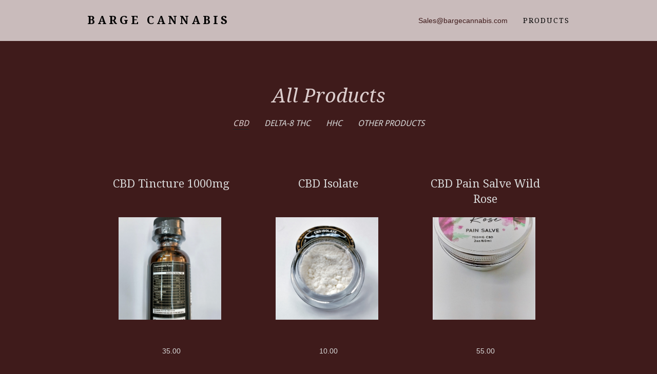

--- FILE ---
content_type: text/html
request_url: https://www.bargecannabis.com/categories/flower
body_size: 3327
content:
<!DOCTYPE html><!-- Last Published: Tue Oct 24 2023 16:41:15 GMT+0000 (Coordinated Universal Time) --><html data-wf-domain="www.bargecannabis.com" data-wf-page="6109d0ff9e5823a5cf0059e8" data-wf-site="60e3789ae56ceb10a1570b4d" data-wf-collection="6109d0ff9e5823b0bb0059ff" data-wf-item-slug="flower"><head><meta charset="utf-8"/><title>CBD</title><meta content="CBD" property="og:title"/><meta content="CBD" property="twitter:title"/><meta content="width=device-width, initial-scale=1" name="viewport"/><meta content="RCfDJ1tX3dByWJ0PjtRdMw0jn513L9AyFA2azOy7oU0" name="google-site-verification"/><link href="https://assets-global.website-files.com/60e3789ae56ceb10a1570b4d/css/darrens-marvelous-project-5830b8.webflow.4572f2446.css" rel="stylesheet" type="text/css"/><link href="https://fonts.googleapis.com" rel="preconnect"/><link href="https://fonts.gstatic.com" rel="preconnect" crossorigin="anonymous"/><script src="https://ajax.googleapis.com/ajax/libs/webfont/1.6.26/webfont.js" type="text/javascript"></script><script type="text/javascript">WebFont.load({  google: {    families: ["Open Sans:300,300italic,400,400italic,600,600italic,700,700italic,800,800italic","Droid Serif:400,400italic,700,700italic","Droid Sans:400,700"]  }});</script><script type="text/javascript">!function(o,c){var n=c.documentElement,t=" w-mod-";n.className+=t+"js",("ontouchstart"in o||o.DocumentTouch&&c instanceof DocumentTouch)&&(n.className+=t+"touch")}(window,document);</script><link href="https://cdn.prod.website-files.com/img/favicon.ico" rel="shortcut icon" type="image/x-icon"/><link href="https://cdn.prod.website-files.com/img/webclip.png" rel="apple-touch-icon"/><script async="" src="https://www.googletagmanager.com/gtag/js?id=G-2WKXTSS083"></script><script type="text/javascript">window.dataLayer = window.dataLayer || [];function gtag(){dataLayer.push(arguments);}gtag('js', new Date());gtag('config', 'G-2WKXTSS083', {'anonymize_ip': false});</script><!-- Global site tag (gtag.js) - Google Analytics -->
<script async src="https://www.googletagmanager.com/gtag/js?id=G-2WKXTSS083"></script>
<script>
  window.dataLayer = window.dataLayer || [];
  function gtag(){dataLayer.push(arguments);}
  gtag('js', new Date());

  gtag('config', 'G-2WKXTSS083');
</script><script type="text/javascript">window.__WEBFLOW_CURRENCY_SETTINGS = {"currencyCode":"USD","symbol":"$","decimal":".","fractionDigits":2,"group":",","template":"{{wf {\"path\":\"symbol\",\"type\":\"PlainText\"} }} {{wf {\"path\":\"amount\",\"type\":\"CommercePrice\"} }} {{wf {\"path\":\"currencyCode\",\"type\":\"PlainText\"} }}","hideDecimalForWholeNumbers":false};</script></head><body class="body"><header class="header"><div data-collapse="medium" data-animation="default" data-duration="400" data-easing="ease" data-easing2="ease" role="banner" class="navbar w-nav"><div class="container-9 w-container"><nav role="navigation" class="navbar-links w-nav-menu"><a href="mailto:Sales@bargecannabis.com" class="link2">Sales@bargecannabis.com</a><a href="/products" class="navbar-link w-nav-link">products</a></nav><a href="/" class="brand w-nav-brand"><div class="brand-text">BARGE CANNABIS</div></a><div class="menu-button w-nav-button"><div class="menu-button-icon w-icon-nav-menu"></div></div></div><div></div></div></header><div class="main"><div class="container-3 w-container"><h1 class="page-header"><a href="/products" class="link-4">All Products</a></h1><div class="category-nav"><div class="w-dyn-list"><div role="list" class="collection-list w-dyn-items"><div role="listitem" class="category-nav-item w-dyn-item"><a href="/categories/flower" aria-current="page" class="category-nav-link w--current">CBD</a></div><div role="listitem" class="category-nav-item w-dyn-item"><a href="/categories/delta-8-thc" class="category-nav-link">Delta-8 THC</a></div><div role="listitem" class="category-nav-item w-dyn-item"><a href="/categories/hhc" class="category-nav-link">HHC</a></div><div role="listitem" class="category-nav-item w-dyn-item"><a href="/categories/other" class="category-nav-link">Other Products</a></div></div></div></div><div class="w-dyn-list"><div role="list" class="collection-list-6 w-dyn-items w-row"><div role="listitem" class="collection-item-8 w-dyn-item w-col w-col-4"><h3 class="heading-11">CBD Tincture 1000mg</h3><a href="/products/cbd-tincture-1000-mg" class="product w-inline-block"><img src="https://cdn.prod.website-files.com/60e3789be56cebce38570b5d/610809bcddd49b93e680322d_CBD-Tincture.jpg" loading="lazy" alt="CBD Tincture 1000mg" sizes="(max-width: 479px) 57vw, (max-width: 767px) 240px, (max-width: 991px) 215.328125px, 240px" srcset="https://cdn.prod.website-files.com/60e3789be56cebce38570b5d/610809bcddd49b93e680322d_CBD-Tincture-p-500.jpeg 500w, https://cdn.prod.website-files.com/60e3789be56cebce38570b5d/610809bcddd49b93e680322d_CBD-Tincture-p-800.jpeg 800w, https://cdn.prod.website-files.com/60e3789be56cebce38570b5d/610809bcddd49b93e680322d_CBD-Tincture-p-1080.jpeg 1080w, https://cdn.prod.website-files.com/60e3789be56cebce38570b5d/610809bcddd49b93e680322d_CBD-Tincture-p-1600.jpeg 1600w, https://cdn.prod.website-files.com/60e3789be56cebce38570b5d/610809bcddd49b93e680322d_CBD-Tincture-p-2000.jpeg 2000w, https://cdn.prod.website-files.com/60e3789be56cebce38570b5d/610809bcddd49b93e680322d_CBD-Tincture-p-2600.jpeg 2600w, https://cdn.prod.website-files.com/60e3789be56cebce38570b5d/610809bcddd49b93e680322d_CBD-Tincture-p-3200.jpeg 3200w, https://cdn.prod.website-files.com/60e3789be56cebce38570b5d/610809bcddd49b93e680322d_CBD-Tincture.jpg 3204w" class="image-7"/></a><div class="text-block-10">35.00</div></div><div role="listitem" class="collection-item-8 w-dyn-item w-col w-col-4"><h3 class="heading-11">CBD Isolate</h3><a href="/products/cbd-isolate" class="product w-inline-block"><img src="https://cdn.prod.website-files.com/60e3789be56cebce38570b5d/6108099c231bf4f4dbbaaa5a_CBD-Isolate.jpg" loading="lazy" alt="CBD Isolate" sizes="(max-width: 479px) 57vw, (max-width: 767px) 240px, (max-width: 991px) 215.328125px, 240px" srcset="https://cdn.prod.website-files.com/60e3789be56cebce38570b5d/6108099c231bf4f4dbbaaa5a_CBD-Isolate-p-500.jpeg 500w, https://cdn.prod.website-files.com/60e3789be56cebce38570b5d/6108099c231bf4f4dbbaaa5a_CBD-Isolate-p-800.jpeg 800w, https://cdn.prod.website-files.com/60e3789be56cebce38570b5d/6108099c231bf4f4dbbaaa5a_CBD-Isolate-p-1080.jpeg 1080w, https://cdn.prod.website-files.com/60e3789be56cebce38570b5d/6108099c231bf4f4dbbaaa5a_CBD-Isolate-p-1600.jpeg 1600w, https://cdn.prod.website-files.com/60e3789be56cebce38570b5d/6108099c231bf4f4dbbaaa5a_CBD-Isolate-p-2000.jpeg 2000w, https://cdn.prod.website-files.com/60e3789be56cebce38570b5d/6108099c231bf4f4dbbaaa5a_CBD-Isolate.jpg 2443w" class="image-7"/></a><div class="text-block-10">10.00</div></div><div role="listitem" class="collection-item-8 w-dyn-item w-col w-col-4"><h3 class="heading-11">CBD Pain Salve Wild Rose</h3><a href="/products/cbd-pain-salve-wild-rose" class="product w-inline-block"><img src="https://cdn.prod.website-files.com/60e3789be56cebce38570b5d/6116c919b056a4c6bab45622_Salve-Front-Covered.jpg" loading="lazy" alt="CBD Pain Salve Wild Rose" sizes="(max-width: 479px) 57vw, (max-width: 767px) 240px, (max-width: 991px) 215.328125px, 240px" srcset="https://cdn.prod.website-files.com/60e3789be56cebce38570b5d/6116c919b056a4c6bab45622_Salve-Front-Covered-p-500.jpeg 500w, https://cdn.prod.website-files.com/60e3789be56cebce38570b5d/6116c919b056a4c6bab45622_Salve-Front-Covered-p-800.jpeg 800w, https://cdn.prod.website-files.com/60e3789be56cebce38570b5d/6116c919b056a4c6bab45622_Salve-Front-Covered-p-1080.jpeg 1080w, https://cdn.prod.website-files.com/60e3789be56cebce38570b5d/6116c919b056a4c6bab45622_Salve-Front-Covered.jpg 1200w" class="image-7"/></a><div class="text-block-10">55.00</div></div><div role="listitem" class="collection-item-8 w-dyn-item w-col w-col-4"><h3 class="heading-11">Wife Pre-rolls</h3><a href="/products/wife-pre-rolls" class="product w-inline-block"><img src="https://cdn.prod.website-files.com/60e3789be56cebce38570b5d/6115498779f09cc68c4798f0_Wife%20Pre-roll%20.jpg" loading="lazy" alt="Wife Pre-rolls" sizes="(max-width: 479px) 57vw, (max-width: 767px) 240px, (max-width: 991px) 215.328125px, 240px" srcset="https://cdn.prod.website-files.com/60e3789be56cebce38570b5d/6115498779f09cc68c4798f0_Wife%20Pre-roll%20-p-1080.jpeg 1080w, https://cdn.prod.website-files.com/60e3789be56cebce38570b5d/6115498779f09cc68c4798f0_Wife%20Pre-roll%20-p-2000.jpeg 2000w, https://cdn.prod.website-files.com/60e3789be56cebce38570b5d/6115498779f09cc68c4798f0_Wife%20Pre-roll%20-p-2600.jpeg 2600w, https://cdn.prod.website-files.com/60e3789be56cebce38570b5d/6115498779f09cc68c4798f0_Wife%20Pre-roll%20-p-3200.jpeg 3200w, https://cdn.prod.website-files.com/60e3789be56cebce38570b5d/6115498779f09cc68c4798f0_Wife%20Pre-roll%20.jpg 3456w" class="image-7"/></a><div class="text-block-10">14.00</div></div><div role="listitem" class="collection-item-8 w-dyn-item w-col w-col-4"><h3 class="heading-11">Sour Space Candy Pre-roll</h3><a href="/products/sour-space-candy-pre-roll" class="product w-inline-block"><img src="https://cdn.prod.website-files.com/60e3789be56cebce38570b5d/611549e1e99aeaf6116a5677_Sour%20Space%20Candy%20Pre-roll.jpg" loading="lazy" alt="Sour Space Candy Pre-roll" sizes="(max-width: 479px) 57vw, (max-width: 767px) 240px, (max-width: 991px) 215.328125px, 240px" srcset="https://cdn.prod.website-files.com/60e3789be56cebce38570b5d/611549e1e99aeaf6116a5677_Sour%20Space%20Candy%20Pre-roll-p-1600.jpeg 1600w, https://cdn.prod.website-files.com/60e3789be56cebce38570b5d/611549e1e99aeaf6116a5677_Sour%20Space%20Candy%20Pre-roll-p-2000.jpeg 2000w, https://cdn.prod.website-files.com/60e3789be56cebce38570b5d/611549e1e99aeaf6116a5677_Sour%20Space%20Candy%20Pre-roll-p-2600.jpeg 2600w, https://cdn.prod.website-files.com/60e3789be56cebce38570b5d/611549e1e99aeaf6116a5677_Sour%20Space%20Candy%20Pre-roll-p-3200.jpeg 3200w, https://cdn.prod.website-files.com/60e3789be56cebce38570b5d/611549e1e99aeaf6116a5677_Sour%20Space%20Candy%20Pre-roll.jpg 4608w" class="image-7"/></a><div class="text-block-10">14.00</div></div><div role="listitem" class="collection-item-8 w-dyn-item w-col w-col-4"><h3 class="heading-11">CBD Gummies</h3><a href="/products/cbd-gummies" class="product w-inline-block"><img src="https://cdn.prod.website-files.com/60e3789be56cebce38570b5d/61154998da5f754d7a7d9799_Scan%20-%202021-08-12%2011_10_32.jpeg" loading="lazy" alt="CBD Gummies" sizes="(max-width: 479px) 57vw, (max-width: 767px) 240px, (max-width: 991px) 215.328125px, 240px" srcset="https://cdn.prod.website-files.com/60e3789be56cebce38570b5d/61154998da5f754d7a7d9799_Scan%20-%202021-08-12%2011_10_32-p-800.jpeg 800w, https://cdn.prod.website-files.com/60e3789be56cebce38570b5d/61154998da5f754d7a7d9799_Scan%20-%202021-08-12%2011_10_32-p-1080.jpeg 1080w, https://cdn.prod.website-files.com/60e3789be56cebce38570b5d/61154998da5f754d7a7d9799_Scan%20-%202021-08-12%2011_10_32-p-1600.jpeg 1600w, https://cdn.prod.website-files.com/60e3789be56cebce38570b5d/61154998da5f754d7a7d9799_Scan%20-%202021-08-12%2011_10_32-p-2000.jpeg 2000w, https://cdn.prod.website-files.com/60e3789be56cebce38570b5d/61154998da5f754d7a7d9799_Scan%20-%202021-08-12%2011_10_32.jpeg 2142w" class="image-7"/></a><div class="text-block-10">14.00</div></div></div></div></div></div><footer id="footer" class="footer footerbc"><div class="w-container"><div class="paragraph-20"><strong>Barge Cannabis, LLC</strong><br/>680 S. Indiana Ave<br/>West Bend, <br/>Wisconsin, 53095</div></div><div class="w-container"><p class="paragraph-18 _1">Store Hours: <br/>Mon, Tue, Fri: 4pm - 9pm<br/>Sat. &amp; Sun: 11am - 9pm<br/>Wed &amp; Thu: Closed<br/></p></div><div class="w-container"><div class="footer-flex-container"><div><h2 class="footer-heading">Legal Stuff</h2><ul role="list" class="w-list-unstyled"><li class="footer-link"><a href="/contact-us" class="footer-link">Contact US</a></li><li><a href="/returns-and-refunds" class="footer-link">Returns/Refunds</a></li><li><a href="/terms" class="footer-link">Terms and Conditions</a></li><li><a href="/privacy" class="footer-link">Privacy Policy</a></li></ul><a href="/disclaimer" class="footer-link">Disclaimer</a></div><div><h2 class="footer-heading">Knowledge</h2><ul role="list" class="w-list-unstyled"><li><a href="/how-to-use" class="footer-link">How to use Delta-8 THC</a><a href="/what-is-thc" class="footer-link">What is THC?</a></li><li><a href="/industrial-hemp-vs-marijuana" class="footer-link">Hemp vs Marijuana</a></li></ul><a href="/about-us" class="footer-link">About Us</a></div><div><h2 class="footer-heading">Social</h2><ul role="list" class="w-list-unstyled"><li><a href="#" class="footer-link">Facebook</a></li><li><a href="#" class="footer-link">Twitter</a></li></ul></div></div><p class="paragraph-3">FDA Disclosure: The statements made regarding these products on this website have not been evaluated by the Food and Drug Administration. The efficacy of these products has not been confirmed by FDA-approved research. These products are not intended to diagnose, treat, cure or prevent any disease or diagnosis.</p><div class="text-block">Copyright © 2021 Barge Cannabis, LLC. All rights reserved.</div></div></footer><script src="https://d3e54v103j8qbb.cloudfront.net/js/jquery-3.5.1.min.dc5e7f18c8.js?site=60e3789ae56ceb10a1570b4d" type="text/javascript" integrity="sha256-9/aliU8dGd2tb6OSsuzixeV4y/faTqgFtohetphbbj0=" crossorigin="anonymous"></script><script src="https://assets-global.website-files.com/60e3789ae56ceb10a1570b4d/js/webflow.0e669f1cb.js" type="text/javascript"></script><!-- FOXYCART -->
<script data-cfasync="false" src="https://cdn.foxycart.com/barge-cannabis/loader.js" async defer></script>
<!-- /FOXYCART -->
</body></html>

--- FILE ---
content_type: text/css
request_url: https://assets-global.website-files.com/60e3789ae56ceb10a1570b4d/css/darrens-marvelous-project-5830b8.webflow.4572f2446.css
body_size: 12041
content:
html {
  -ms-text-size-adjust: 100%;
  -webkit-text-size-adjust: 100%;
  font-family: sans-serif;
}

body {
  margin: 0;
}

article, aside, details, figcaption, figure, footer, header, hgroup, main, menu, nav, section, summary {
  display: block;
}

audio, canvas, progress, video {
  vertical-align: baseline;
  display: inline-block;
}

audio:not([controls]) {
  height: 0;
  display: none;
}

[hidden], template {
  display: none;
}

a {
  background-color: rgba(0, 0, 0, 0);
}

a:active, a:hover {
  outline: 0;
}

abbr[title] {
  border-bottom: 1px dotted;
}

b, strong {
  font-weight: bold;
}

dfn {
  font-style: italic;
}

h1 {
  margin: .67em 0;
  font-size: 2em;
}

mark {
  color: #000;
  background: #ff0;
}

small {
  font-size: 80%;
}

sub, sup {
  vertical-align: baseline;
  font-size: 75%;
  line-height: 0;
  position: relative;
}

sup {
  top: -.5em;
}

sub {
  bottom: -.25em;
}

img {
  border: 0;
}

svg:not(:root) {
  overflow: hidden;
}

figure {
  margin: 1em 40px;
}

hr {
  box-sizing: content-box;
  height: 0;
}

pre {
  overflow: auto;
}

code, kbd, pre, samp {
  font-family: monospace;
  font-size: 1em;
}

button, input, optgroup, select, textarea {
  color: inherit;
  font: inherit;
  margin: 0;
}

button {
  overflow: visible;
}

button, select {
  text-transform: none;
}

button, html input[type="button"], input[type="reset"] {
  -webkit-appearance: button;
  cursor: pointer;
}

button[disabled], html input[disabled] {
  cursor: default;
}

button::-moz-focus-inner, input::-moz-focus-inner {
  border: 0;
  padding: 0;
}

input {
  line-height: normal;
}

input[type="checkbox"], input[type="radio"] {
  box-sizing: border-box;
  padding: 0;
}

input[type="number"]::-webkit-inner-spin-button, input[type="number"]::-webkit-outer-spin-button {
  height: auto;
}

input[type="search"] {
  -webkit-appearance: none;
}

input[type="search"]::-webkit-search-cancel-button, input[type="search"]::-webkit-search-decoration {
  -webkit-appearance: none;
}

fieldset {
  border: 1px solid silver;
  margin: 0 2px;
  padding: .35em .625em .75em;
}

legend {
  border: 0;
  padding: 0;
}

textarea {
  overflow: auto;
}

optgroup {
  font-weight: bold;
}

table {
  border-collapse: collapse;
  border-spacing: 0;
}

td, th {
  padding: 0;
}

@font-face {
  font-family: webflow-icons;
  src: url("[data-uri]") format("truetype");
  font-weight: normal;
  font-style: normal;
}

[class^="w-icon-"], [class*=" w-icon-"] {
  speak: none;
  font-variant: normal;
  text-transform: none;
  -webkit-font-smoothing: antialiased;
  -moz-osx-font-smoothing: grayscale;
  font-style: normal;
  font-weight: normal;
  line-height: 1;
  font-family: webflow-icons !important;
}

.w-icon-slider-right:before {
  content: "";
}

.w-icon-slider-left:before {
  content: "";
}

.w-icon-nav-menu:before {
  content: "";
}

.w-icon-arrow-down:before, .w-icon-dropdown-toggle:before {
  content: "";
}

.w-icon-file-upload-remove:before {
  content: "";
}

.w-icon-file-upload-icon:before {
  content: "";
}

* {
  box-sizing: border-box;
}

html {
  height: 100%;
}

body {
  min-height: 100%;
  color: #333;
  background-color: #fff;
  margin: 0;
  font-family: Arial, sans-serif;
  font-size: 14px;
  line-height: 20px;
}

img {
  max-width: 100%;
  vertical-align: middle;
  display: inline-block;
}

html.w-mod-touch * {
  background-attachment: scroll !important;
}

.w-block {
  display: block;
}

.w-inline-block {
  max-width: 100%;
  display: inline-block;
}

.w-clearfix:before, .w-clearfix:after {
  content: " ";
  grid-area: 1 / 1 / 2 / 2;
  display: table;
}

.w-clearfix:after {
  clear: both;
}

.w-hidden {
  display: none;
}

.w-button {
  color: #fff;
  line-height: inherit;
  cursor: pointer;
  background-color: #3898ec;
  border: 0;
  border-radius: 0;
  padding: 9px 15px;
  text-decoration: none;
  display: inline-block;
}

input.w-button {
  -webkit-appearance: button;
}

html[data-w-dynpage] [data-w-cloak] {
  color: rgba(0, 0, 0, 0) !important;
}

.w-webflow-badge, .w-webflow-badge * {
  z-index: auto;
  visibility: visible;
  box-sizing: border-box;
  width: auto;
  height: auto;
  max-height: none;
  max-width: none;
  min-height: 0;
  min-width: 0;
  float: none;
  clear: none;
  box-shadow: none;
  opacity: 1;
  direction: ltr;
  font-family: inherit;
  font-weight: inherit;
  color: inherit;
  font-size: inherit;
  line-height: inherit;
  font-style: inherit;
  font-variant: inherit;
  text-align: inherit;
  letter-spacing: inherit;
  -webkit-text-decoration: inherit;
  text-decoration: inherit;
  text-indent: 0;
  text-transform: inherit;
  text-shadow: none;
  font-smoothing: auto;
  vertical-align: baseline;
  cursor: inherit;
  white-space: inherit;
  word-break: normal;
  word-spacing: normal;
  word-wrap: normal;
  background: none;
  border: 0 rgba(0, 0, 0, 0);
  border-radius: 0;
  margin: 0;
  padding: 0;
  list-style-type: disc;
  transition: none;
  display: block;
  position: static;
  top: auto;
  bottom: auto;
  left: auto;
  right: auto;
  overflow: visible;
  transform: none;
}

.w-webflow-badge {
  white-space: nowrap;
  cursor: pointer;
  box-shadow: 0 0 0 1px rgba(0, 0, 0, .1), 0 1px 3px rgba(0, 0, 0, .1);
  visibility: visible !important;
  z-index: 2147483647 !important;
  color: #aaadb0 !important;
  opacity: 1 !important;
  width: auto !important;
  height: auto !important;
  background-color: #fff !important;
  border-radius: 3px !important;
  margin: 0 !important;
  padding: 6px !important;
  font-size: 12px !important;
  line-height: 14px !important;
  text-decoration: none !important;
  display: inline-block !important;
  position: fixed !important;
  top: auto !important;
  bottom: 12px !important;
  left: auto !important;
  right: 12px !important;
  overflow: visible !important;
  transform: none !important;
}

.w-webflow-badge > img {
  visibility: visible !important;
  opacity: 1 !important;
  vertical-align: middle !important;
  display: inline-block !important;
}

h1, h2, h3, h4, h5, h6 {
  margin-bottom: 10px;
  font-weight: bold;
}

h1 {
  margin-top: 20px;
  font-size: 38px;
  line-height: 44px;
}

h2 {
  margin-top: 20px;
  font-size: 32px;
  line-height: 36px;
}

h3 {
  margin-top: 20px;
  font-size: 24px;
  line-height: 30px;
}

h4 {
  margin-top: 10px;
  font-size: 18px;
  line-height: 24px;
}

h5 {
  margin-top: 10px;
  font-size: 14px;
  line-height: 20px;
}

h6 {
  margin-top: 10px;
  font-size: 12px;
  line-height: 18px;
}

p {
  margin-top: 0;
  margin-bottom: 10px;
}

blockquote {
  border-left: 5px solid #e2e2e2;
  margin: 0 0 10px;
  padding: 10px 20px;
  font-size: 18px;
  line-height: 22px;
}

figure {
  margin: 0 0 10px;
}

figcaption {
  text-align: center;
  margin-top: 5px;
}

ul, ol {
  margin-top: 0;
  margin-bottom: 10px;
  padding-left: 40px;
}

.w-list-unstyled {
  padding-left: 0;
  list-style: none;
}

.w-embed:before, .w-embed:after {
  content: " ";
  grid-area: 1 / 1 / 2 / 2;
  display: table;
}

.w-embed:after {
  clear: both;
}

.w-video {
  width: 100%;
  padding: 0;
  position: relative;
}

.w-video iframe, .w-video object, .w-video embed {
  width: 100%;
  height: 100%;
  border: none;
  position: absolute;
  top: 0;
  left: 0;
}

fieldset {
  border: 0;
  margin: 0;
  padding: 0;
}

button, [type="button"], [type="reset"] {
  cursor: pointer;
  -webkit-appearance: button;
  border: 0;
}

.w-form {
  margin: 0 0 15px;
}

.w-form-done {
  text-align: center;
  background-color: #ddd;
  padding: 20px;
  display: none;
}

.w-form-fail {
  background-color: #ffdede;
  margin-top: 10px;
  padding: 10px;
  display: none;
}

label {
  margin-bottom: 5px;
  font-weight: bold;
  display: block;
}

.w-input, .w-select {
  width: 100%;
  height: 38px;
  color: #333;
  vertical-align: middle;
  background-color: #fff;
  border: 1px solid #ccc;
  margin-bottom: 10px;
  padding: 8px 12px;
  font-size: 14px;
  line-height: 1.42857;
  display: block;
}

.w-input:-moz-placeholder, .w-select:-moz-placeholder {
  color: #999;
}

.w-input::-moz-placeholder, .w-select::-moz-placeholder {
  color: #999;
  opacity: 1;
}

.w-input::-webkit-input-placeholder, .w-select::-webkit-input-placeholder {
  color: #999;
}

.w-input:focus, .w-select:focus {
  border-color: #3898ec;
  outline: 0;
}

.w-input[disabled], .w-select[disabled], .w-input[readonly], .w-select[readonly], fieldset[disabled] .w-input, fieldset[disabled] .w-select {
  cursor: not-allowed;
}

.w-input[disabled]:not(.w-input-disabled), .w-select[disabled]:not(.w-input-disabled), .w-input[readonly], .w-select[readonly], fieldset[disabled]:not(.w-input-disabled) .w-input, fieldset[disabled]:not(.w-input-disabled) .w-select {
  background-color: #eee;
}

textarea.w-input, textarea.w-select {
  height: auto;
}

.w-select {
  background-color: #f3f3f3;
}

.w-select[multiple] {
  height: auto;
}

.w-form-label {
  cursor: pointer;
  margin-bottom: 0;
  font-weight: normal;
  display: inline-block;
}

.w-radio {
  margin-bottom: 5px;
  padding-left: 20px;
  display: block;
}

.w-radio:before, .w-radio:after {
  content: " ";
  grid-area: 1 / 1 / 2 / 2;
  display: table;
}

.w-radio:after {
  clear: both;
}

.w-radio-input {
  float: left;
  margin: 3px 0 0 -20px;
  line-height: normal;
}

.w-file-upload {
  margin-bottom: 10px;
  display: block;
}

.w-file-upload-input {
  width: .1px;
  height: .1px;
  opacity: 0;
  z-index: -100;
  position: absolute;
  overflow: hidden;
}

.w-file-upload-default, .w-file-upload-uploading, .w-file-upload-success {
  color: #333;
  display: inline-block;
}

.w-file-upload-error {
  margin-top: 10px;
  display: block;
}

.w-file-upload-default.w-hidden, .w-file-upload-uploading.w-hidden, .w-file-upload-error.w-hidden, .w-file-upload-success.w-hidden {
  display: none;
}

.w-file-upload-uploading-btn {
  cursor: pointer;
  background-color: #fafafa;
  border: 1px solid #ccc;
  margin: 0;
  padding: 8px 12px;
  font-size: 14px;
  font-weight: normal;
  display: flex;
}

.w-file-upload-file {
  background-color: #fafafa;
  border: 1px solid #ccc;
  flex-grow: 1;
  justify-content: space-between;
  margin: 0;
  padding: 8px 9px 8px 11px;
  display: flex;
}

.w-file-upload-file-name {
  font-size: 14px;
  font-weight: normal;
  display: block;
}

.w-file-remove-link {
  width: auto;
  height: auto;
  cursor: pointer;
  margin-top: 3px;
  margin-left: 10px;
  padding: 3px;
  display: block;
}

.w-icon-file-upload-remove {
  margin: auto;
  font-size: 10px;
}

.w-file-upload-error-msg {
  color: #ea384c;
  padding: 2px 0;
  display: inline-block;
}

.w-file-upload-info {
  padding: 0 12px;
  line-height: 38px;
  display: inline-block;
}

.w-file-upload-label {
  cursor: pointer;
  background-color: #fafafa;
  border: 1px solid #ccc;
  margin: 0;
  padding: 8px 12px;
  font-size: 14px;
  font-weight: normal;
  display: inline-block;
}

.w-icon-file-upload-icon, .w-icon-file-upload-uploading {
  width: 20px;
  margin-right: 8px;
  display: inline-block;
}

.w-icon-file-upload-uploading {
  height: 20px;
}

.w-container {
  max-width: 940px;
  margin-left: auto;
  margin-right: auto;
}

.w-container:before, .w-container:after {
  content: " ";
  grid-area: 1 / 1 / 2 / 2;
  display: table;
}

.w-container:after {
  clear: both;
}

.w-container .w-row {
  margin-left: -10px;
  margin-right: -10px;
}

.w-row:before, .w-row:after {
  content: " ";
  grid-area: 1 / 1 / 2 / 2;
  display: table;
}

.w-row:after {
  clear: both;
}

.w-row .w-row {
  margin-left: 0;
  margin-right: 0;
}

.w-col {
  float: left;
  width: 100%;
  min-height: 1px;
  padding-left: 10px;
  padding-right: 10px;
  position: relative;
}

.w-col .w-col {
  padding-left: 0;
  padding-right: 0;
}

.w-col-1 {
  width: 8.33333%;
}

.w-col-2 {
  width: 16.6667%;
}

.w-col-3 {
  width: 25%;
}

.w-col-4 {
  width: 33.3333%;
}

.w-col-5 {
  width: 41.6667%;
}

.w-col-6 {
  width: 50%;
}

.w-col-7 {
  width: 58.3333%;
}

.w-col-8 {
  width: 66.6667%;
}

.w-col-9 {
  width: 75%;
}

.w-col-10 {
  width: 83.3333%;
}

.w-col-11 {
  width: 91.6667%;
}

.w-col-12 {
  width: 100%;
}

.w-hidden-main {
  display: none !important;
}

@media screen and (max-width: 991px) {
  .w-container {
    max-width: 728px;
  }

  .w-hidden-main {
    display: inherit !important;
  }

  .w-hidden-medium {
    display: none !important;
  }

  .w-col-medium-1 {
    width: 8.33333%;
  }

  .w-col-medium-2 {
    width: 16.6667%;
  }

  .w-col-medium-3 {
    width: 25%;
  }

  .w-col-medium-4 {
    width: 33.3333%;
  }

  .w-col-medium-5 {
    width: 41.6667%;
  }

  .w-col-medium-6 {
    width: 50%;
  }

  .w-col-medium-7 {
    width: 58.3333%;
  }

  .w-col-medium-8 {
    width: 66.6667%;
  }

  .w-col-medium-9 {
    width: 75%;
  }

  .w-col-medium-10 {
    width: 83.3333%;
  }

  .w-col-medium-11 {
    width: 91.6667%;
  }

  .w-col-medium-12 {
    width: 100%;
  }

  .w-col-stack {
    width: 100%;
    left: auto;
    right: auto;
  }
}

@media screen and (max-width: 767px) {
  .w-hidden-main, .w-hidden-medium {
    display: inherit !important;
  }

  .w-hidden-small {
    display: none !important;
  }

  .w-row, .w-container .w-row {
    margin-left: 0;
    margin-right: 0;
  }

  .w-col {
    width: 100%;
    left: auto;
    right: auto;
  }

  .w-col-small-1 {
    width: 8.33333%;
  }

  .w-col-small-2 {
    width: 16.6667%;
  }

  .w-col-small-3 {
    width: 25%;
  }

  .w-col-small-4 {
    width: 33.3333%;
  }

  .w-col-small-5 {
    width: 41.6667%;
  }

  .w-col-small-6 {
    width: 50%;
  }

  .w-col-small-7 {
    width: 58.3333%;
  }

  .w-col-small-8 {
    width: 66.6667%;
  }

  .w-col-small-9 {
    width: 75%;
  }

  .w-col-small-10 {
    width: 83.3333%;
  }

  .w-col-small-11 {
    width: 91.6667%;
  }

  .w-col-small-12 {
    width: 100%;
  }
}

@media screen and (max-width: 479px) {
  .w-container {
    max-width: none;
  }

  .w-hidden-main, .w-hidden-medium, .w-hidden-small {
    display: inherit !important;
  }

  .w-hidden-tiny {
    display: none !important;
  }

  .w-col {
    width: 100%;
  }

  .w-col-tiny-1 {
    width: 8.33333%;
  }

  .w-col-tiny-2 {
    width: 16.6667%;
  }

  .w-col-tiny-3 {
    width: 25%;
  }

  .w-col-tiny-4 {
    width: 33.3333%;
  }

  .w-col-tiny-5 {
    width: 41.6667%;
  }

  .w-col-tiny-6 {
    width: 50%;
  }

  .w-col-tiny-7 {
    width: 58.3333%;
  }

  .w-col-tiny-8 {
    width: 66.6667%;
  }

  .w-col-tiny-9 {
    width: 75%;
  }

  .w-col-tiny-10 {
    width: 83.3333%;
  }

  .w-col-tiny-11 {
    width: 91.6667%;
  }

  .w-col-tiny-12 {
    width: 100%;
  }
}

.w-widget {
  position: relative;
}

.w-widget-map {
  width: 100%;
  height: 400px;
}

.w-widget-map label {
  width: auto;
  display: inline;
}

.w-widget-map img {
  max-width: inherit;
}

.w-widget-map .gm-style-iw {
  text-align: center;
}

.w-widget-map .gm-style-iw > button {
  display: none !important;
}

.w-widget-twitter {
  overflow: hidden;
}

.w-widget-twitter-count-shim {
  vertical-align: top;
  width: 28px;
  height: 20px;
  text-align: center;
  background: #fff;
  border: 1px solid #758696;
  border-radius: 3px;
  display: inline-block;
  position: relative;
}

.w-widget-twitter-count-shim * {
  pointer-events: none;
  -webkit-user-select: none;
  -ms-user-select: none;
  user-select: none;
}

.w-widget-twitter-count-shim .w-widget-twitter-count-inner {
  text-align: center;
  color: #999;
  font-family: serif;
  font-size: 15px;
  line-height: 12px;
  position: relative;
}

.w-widget-twitter-count-shim .w-widget-twitter-count-clear {
  display: block;
  position: relative;
}

.w-widget-twitter-count-shim.w--large {
  width: 36px;
  height: 28px;
}

.w-widget-twitter-count-shim.w--large .w-widget-twitter-count-inner {
  font-size: 18px;
  line-height: 18px;
}

.w-widget-twitter-count-shim:not(.w--vertical) {
  margin-left: 5px;
  margin-right: 8px;
}

.w-widget-twitter-count-shim:not(.w--vertical).w--large {
  margin-left: 6px;
}

.w-widget-twitter-count-shim:not(.w--vertical):before, .w-widget-twitter-count-shim:not(.w--vertical):after {
  content: " ";
  height: 0;
  width: 0;
  pointer-events: none;
  border: solid rgba(0, 0, 0, 0);
  position: absolute;
  top: 50%;
  left: 0;
}

.w-widget-twitter-count-shim:not(.w--vertical):before {
  border-width: 4px;
  border-color: rgba(117, 134, 150, 0) #5d6c7b rgba(117, 134, 150, 0) rgba(117, 134, 150, 0);
  margin-top: -4px;
  margin-left: -9px;
}

.w-widget-twitter-count-shim:not(.w--vertical).w--large:before {
  border-width: 5px;
  margin-top: -5px;
  margin-left: -10px;
}

.w-widget-twitter-count-shim:not(.w--vertical):after {
  border-width: 4px;
  border-color: rgba(255, 255, 255, 0) #fff rgba(255, 255, 255, 0) rgba(255, 255, 255, 0);
  margin-top: -4px;
  margin-left: -8px;
}

.w-widget-twitter-count-shim:not(.w--vertical).w--large:after {
  border-width: 5px;
  margin-top: -5px;
  margin-left: -9px;
}

.w-widget-twitter-count-shim.w--vertical {
  width: 61px;
  height: 33px;
  margin-bottom: 8px;
}

.w-widget-twitter-count-shim.w--vertical:before, .w-widget-twitter-count-shim.w--vertical:after {
  content: " ";
  height: 0;
  width: 0;
  pointer-events: none;
  border: solid rgba(0, 0, 0, 0);
  position: absolute;
  top: 100%;
  left: 50%;
}

.w-widget-twitter-count-shim.w--vertical:before {
  border-width: 5px;
  border-color: #5d6c7b rgba(117, 134, 150, 0) rgba(117, 134, 150, 0);
  margin-left: -5px;
}

.w-widget-twitter-count-shim.w--vertical:after {
  border-width: 4px;
  border-color: #fff rgba(255, 255, 255, 0) rgba(255, 255, 255, 0);
  margin-left: -4px;
}

.w-widget-twitter-count-shim.w--vertical .w-widget-twitter-count-inner {
  font-size: 18px;
  line-height: 22px;
}

.w-widget-twitter-count-shim.w--vertical.w--large {
  width: 76px;
}

.w-background-video {
  height: 500px;
  color: #fff;
  position: relative;
  overflow: hidden;
}

.w-background-video > video {
  width: 100%;
  height: 100%;
  object-fit: cover;
  z-index: -100;
  background-position: 50%;
  background-size: cover;
  margin: auto;
  position: absolute;
  top: -100%;
  bottom: -100%;
  left: -100%;
  right: -100%;
}

.w-background-video > video::-webkit-media-controls-start-playback-button {
  -webkit-appearance: none;
  display: none !important;
}

.w-background-video--control {
  background-color: rgba(0, 0, 0, 0);
  padding: 0;
  position: absolute;
  bottom: 1em;
  right: 1em;
}

.w-background-video--control > [hidden] {
  display: none !important;
}

.w-slider {
  height: 300px;
  text-align: center;
  clear: both;
  -webkit-tap-highlight-color: rgba(0, 0, 0, 0);
  tap-highlight-color: rgba(0, 0, 0, 0);
  background: #ddd;
  position: relative;
}

.w-slider-mask {
  z-index: 1;
  height: 100%;
  white-space: nowrap;
  display: block;
  position: relative;
  left: 0;
  right: 0;
  overflow: hidden;
}

.w-slide {
  vertical-align: top;
  width: 100%;
  height: 100%;
  white-space: normal;
  text-align: left;
  display: inline-block;
  position: relative;
}

.w-slider-nav {
  z-index: 2;
  height: 40px;
  text-align: center;
  -webkit-tap-highlight-color: rgba(0, 0, 0, 0);
  tap-highlight-color: rgba(0, 0, 0, 0);
  margin: auto;
  padding-top: 10px;
  position: absolute;
  top: auto;
  bottom: 0;
  left: 0;
  right: 0;
}

.w-slider-nav.w-round > div {
  border-radius: 100%;
}

.w-slider-nav.w-num > div {
  width: auto;
  height: auto;
  font-size: inherit;
  line-height: inherit;
  padding: .2em .5em;
}

.w-slider-nav.w-shadow > div {
  box-shadow: 0 0 3px rgba(51, 51, 51, .4);
}

.w-slider-nav-invert {
  color: #fff;
}

.w-slider-nav-invert > div {
  background-color: rgba(34, 34, 34, .4);
}

.w-slider-nav-invert > div.w-active {
  background-color: #222;
}

.w-slider-dot {
  width: 1em;
  height: 1em;
  cursor: pointer;
  background-color: rgba(255, 255, 255, .4);
  margin: 0 3px .5em;
  transition: background-color .1s, color .1s;
  display: inline-block;
  position: relative;
}

.w-slider-dot.w-active {
  background-color: #fff;
}

.w-slider-dot:focus {
  outline: none;
  box-shadow: 0 0 0 2px #fff;
}

.w-slider-dot:focus.w-active {
  box-shadow: none;
}

.w-slider-arrow-left, .w-slider-arrow-right {
  width: 80px;
  cursor: pointer;
  color: #fff;
  -webkit-tap-highlight-color: rgba(0, 0, 0, 0);
  tap-highlight-color: rgba(0, 0, 0, 0);
  -webkit-user-select: none;
  -ms-user-select: none;
  user-select: none;
  margin: auto;
  font-size: 40px;
  position: absolute;
  top: 0;
  bottom: 0;
  left: 0;
  right: 0;
  overflow: hidden;
}

.w-slider-arrow-left [class^="w-icon-"], .w-slider-arrow-right [class^="w-icon-"], .w-slider-arrow-left [class*=" w-icon-"], .w-slider-arrow-right [class*=" w-icon-"] {
  position: absolute;
}

.w-slider-arrow-left:focus, .w-slider-arrow-right:focus {
  outline: 0;
}

.w-slider-arrow-left {
  z-index: 3;
  right: auto;
}

.w-slider-arrow-right {
  z-index: 4;
  left: auto;
}

.w-icon-slider-left, .w-icon-slider-right {
  width: 1em;
  height: 1em;
  margin: auto;
  top: 0;
  bottom: 0;
  left: 0;
  right: 0;
}

.w-slider-aria-label {
  clip: rect(0 0 0 0);
  height: 1px;
  width: 1px;
  border: 0;
  margin: -1px;
  padding: 0;
  position: absolute;
  overflow: hidden;
}

.w-slider-force-show {
  display: block !important;
}

.w-dropdown {
  text-align: left;
  z-index: 900;
  margin-left: auto;
  margin-right: auto;
  display: inline-block;
  position: relative;
}

.w-dropdown-btn, .w-dropdown-toggle, .w-dropdown-link {
  vertical-align: top;
  color: #222;
  text-align: left;
  white-space: nowrap;
  margin-left: auto;
  margin-right: auto;
  padding: 20px;
  text-decoration: none;
  position: relative;
}

.w-dropdown-toggle {
  -webkit-user-select: none;
  -ms-user-select: none;
  user-select: none;
  cursor: pointer;
  padding-right: 40px;
  display: inline-block;
}

.w-dropdown-toggle:focus {
  outline: 0;
}

.w-icon-dropdown-toggle {
  width: 1em;
  height: 1em;
  margin: auto 20px auto auto;
  position: absolute;
  top: 0;
  bottom: 0;
  right: 0;
}

.w-dropdown-list {
  min-width: 100%;
  background: #ddd;
  display: none;
  position: absolute;
}

.w-dropdown-list.w--open {
  display: block;
}

.w-dropdown-link {
  color: #222;
  padding: 10px 20px;
  display: block;
}

.w-dropdown-link.w--current {
  color: #0082f3;
}

.w-dropdown-link:focus {
  outline: 0;
}

@media screen and (max-width: 767px) {
  .w-nav-brand {
    padding-left: 10px;
  }
}

.w-lightbox-backdrop {
  cursor: auto;
  letter-spacing: normal;
  text-indent: 0;
  text-shadow: none;
  text-transform: none;
  visibility: visible;
  white-space: normal;
  word-break: normal;
  word-spacing: normal;
  word-wrap: normal;
  color: #fff;
  text-align: center;
  z-index: 2000;
  opacity: 0;
  -webkit-user-select: none;
  -moz-user-select: none;
  -webkit-tap-highlight-color: transparent;
  background: rgba(0, 0, 0, .9);
  outline: 0;
  font-family: Helvetica Neue, Helvetica, Ubuntu, Segoe UI, Verdana, sans-serif;
  font-size: 17px;
  font-style: normal;
  font-weight: 300;
  line-height: 1.2;
  list-style: disc;
  position: fixed;
  top: 0;
  bottom: 0;
  left: 0;
  right: 0;
  -webkit-transform: translate(0);
}

.w-lightbox-backdrop, .w-lightbox-container {
  height: 100%;
  -webkit-overflow-scrolling: touch;
  overflow: auto;
}

.w-lightbox-content {
  height: 100vh;
  position: relative;
  overflow: hidden;
}

.w-lightbox-view {
  width: 100vw;
  height: 100vh;
  opacity: 0;
  position: absolute;
}

.w-lightbox-view:before {
  content: "";
  height: 100vh;
}

.w-lightbox-group, .w-lightbox-group .w-lightbox-view, .w-lightbox-group .w-lightbox-view:before {
  height: 86vh;
}

.w-lightbox-frame, .w-lightbox-view:before {
  vertical-align: middle;
  display: inline-block;
}

.w-lightbox-figure {
  margin: 0;
  position: relative;
}

.w-lightbox-group .w-lightbox-figure {
  cursor: pointer;
}

.w-lightbox-img {
  width: auto;
  height: auto;
  max-width: none;
}

.w-lightbox-image {
  float: none;
  max-width: 100vw;
  max-height: 100vh;
  display: block;
}

.w-lightbox-group .w-lightbox-image {
  max-height: 86vh;
}

.w-lightbox-caption {
  text-align: left;
  text-overflow: ellipsis;
  white-space: nowrap;
  background: rgba(0, 0, 0, .4);
  padding: .5em 1em;
  position: absolute;
  bottom: 0;
  left: 0;
  right: 0;
  overflow: hidden;
}

.w-lightbox-embed {
  width: 100%;
  height: 100%;
  position: absolute;
  top: 0;
  bottom: 0;
  left: 0;
  right: 0;
}

.w-lightbox-control {
  width: 4em;
  cursor: pointer;
  background-position: center;
  background-repeat: no-repeat;
  background-size: 24px;
  transition: all .3s;
  position: absolute;
  top: 0;
}

.w-lightbox-left {
  background-image: url("[data-uri]");
  display: none;
  bottom: 0;
  left: 0;
}

.w-lightbox-right {
  background-image: url("[data-uri]");
  display: none;
  bottom: 0;
  right: 0;
}

.w-lightbox-close {
  height: 2.6em;
  background-image: url("[data-uri]");
  background-size: 18px;
  right: 0;
}

.w-lightbox-strip {
  white-space: nowrap;
  padding: 0 1vh;
  line-height: 0;
  position: absolute;
  bottom: 0;
  left: 0;
  right: 0;
  overflow-x: auto;
  overflow-y: hidden;
}

.w-lightbox-item {
  width: 10vh;
  box-sizing: content-box;
  cursor: pointer;
  padding: 2vh 1vh;
  display: inline-block;
  -webkit-transform: translate3d(0, 0, 0);
}

.w-lightbox-active {
  opacity: .3;
}

.w-lightbox-thumbnail {
  height: 10vh;
  background: #222;
  position: relative;
  overflow: hidden;
}

.w-lightbox-thumbnail-image {
  position: absolute;
  top: 0;
  left: 0;
}

.w-lightbox-thumbnail .w-lightbox-tall {
  width: 100%;
  top: 50%;
  transform: translate(0, -50%);
}

.w-lightbox-thumbnail .w-lightbox-wide {
  height: 100%;
  left: 50%;
  transform: translate(-50%);
}

.w-lightbox-spinner {
  box-sizing: border-box;
  width: 40px;
  height: 40px;
  border: 5px solid rgba(0, 0, 0, .4);
  border-radius: 50%;
  margin-top: -20px;
  margin-left: -20px;
  animation: .8s linear infinite spin;
  position: absolute;
  top: 50%;
  left: 50%;
}

.w-lightbox-spinner:after {
  content: "";
  border: 3px solid rgba(0, 0, 0, 0);
  border-bottom-color: #fff;
  border-radius: 50%;
  position: absolute;
  top: -4px;
  bottom: -4px;
  left: -4px;
  right: -4px;
}

.w-lightbox-hide {
  display: none;
}

.w-lightbox-noscroll {
  overflow: hidden;
}

@media (min-width: 768px) {
  .w-lightbox-content {
    height: 96vh;
    margin-top: 2vh;
  }

  .w-lightbox-view, .w-lightbox-view:before {
    height: 96vh;
  }

  .w-lightbox-group, .w-lightbox-group .w-lightbox-view, .w-lightbox-group .w-lightbox-view:before {
    height: 84vh;
  }

  .w-lightbox-image {
    max-width: 96vw;
    max-height: 96vh;
  }

  .w-lightbox-group .w-lightbox-image {
    max-width: 82.3vw;
    max-height: 84vh;
  }

  .w-lightbox-left, .w-lightbox-right {
    opacity: .5;
    display: block;
  }

  .w-lightbox-close {
    opacity: .8;
  }

  .w-lightbox-control:hover {
    opacity: 1;
  }
}

.w-lightbox-inactive, .w-lightbox-inactive:hover {
  opacity: 0;
}

.w-richtext:before, .w-richtext:after {
  content: " ";
  grid-area: 1 / 1 / 2 / 2;
  display: table;
}

.w-richtext:after {
  clear: both;
}

.w-richtext[contenteditable="true"]:before, .w-richtext[contenteditable="true"]:after {
  white-space: initial;
}

.w-richtext ol, .w-richtext ul {
  overflow: hidden;
}

.w-richtext .w-richtext-figure-selected.w-richtext-figure-type-video div:after, .w-richtext .w-richtext-figure-selected[data-rt-type="video"] div:after, .w-richtext .w-richtext-figure-selected.w-richtext-figure-type-image div, .w-richtext .w-richtext-figure-selected[data-rt-type="image"] div {
  outline: 2px solid #2895f7;
}

.w-richtext figure.w-richtext-figure-type-video > div:after, .w-richtext figure[data-rt-type="video"] > div:after {
  content: "";
  display: none;
  position: absolute;
  top: 0;
  bottom: 0;
  left: 0;
  right: 0;
}

.w-richtext figure {
  max-width: 60%;
  position: relative;
}

.w-richtext figure > div:before {
  cursor: default !important;
}

.w-richtext figure img {
  width: 100%;
}

.w-richtext figure figcaption.w-richtext-figcaption-placeholder {
  opacity: .6;
}

.w-richtext figure div {
  color: rgba(0, 0, 0, 0);
  font-size: 0;
}

.w-richtext figure.w-richtext-figure-type-image, .w-richtext figure[data-rt-type="image"] {
  display: table;
}

.w-richtext figure.w-richtext-figure-type-image > div, .w-richtext figure[data-rt-type="image"] > div {
  display: inline-block;
}

.w-richtext figure.w-richtext-figure-type-image > figcaption, .w-richtext figure[data-rt-type="image"] > figcaption {
  caption-side: bottom;
  display: table-caption;
}

.w-richtext figure.w-richtext-figure-type-video, .w-richtext figure[data-rt-type="video"] {
  width: 60%;
  height: 0;
}

.w-richtext figure.w-richtext-figure-type-video iframe, .w-richtext figure[data-rt-type="video"] iframe {
  width: 100%;
  height: 100%;
  position: absolute;
  top: 0;
  left: 0;
}

.w-richtext figure.w-richtext-figure-type-video > div, .w-richtext figure[data-rt-type="video"] > div {
  width: 100%;
}

.w-richtext figure.w-richtext-align-center {
  clear: both;
  margin-left: auto;
  margin-right: auto;
}

.w-richtext figure.w-richtext-align-center.w-richtext-figure-type-image > div, .w-richtext figure.w-richtext-align-center[data-rt-type="image"] > div {
  max-width: 100%;
}

.w-richtext figure.w-richtext-align-normal {
  clear: both;
}

.w-richtext figure.w-richtext-align-fullwidth {
  width: 100%;
  max-width: 100%;
  text-align: center;
  clear: both;
  margin-left: auto;
  margin-right: auto;
  display: block;
}

.w-richtext figure.w-richtext-align-fullwidth > div {
  padding-bottom: inherit;
  display: inline-block;
}

.w-richtext figure.w-richtext-align-fullwidth > figcaption {
  display: block;
}

.w-richtext figure.w-richtext-align-floatleft {
  float: left;
  clear: none;
  margin-right: 15px;
}

.w-richtext figure.w-richtext-align-floatright {
  float: right;
  clear: none;
  margin-left: 15px;
}

.w-nav {
  z-index: 1000;
  background: #ddd;
  position: relative;
}

.w-nav:before, .w-nav:after {
  content: " ";
  grid-area: 1 / 1 / 2 / 2;
  display: table;
}

.w-nav:after {
  clear: both;
}

.w-nav-brand {
  float: left;
  color: #333;
  text-decoration: none;
  position: relative;
}

.w-nav-link {
  vertical-align: top;
  color: #222;
  text-align: left;
  margin-left: auto;
  margin-right: auto;
  padding: 20px;
  text-decoration: none;
  display: inline-block;
  position: relative;
}

.w-nav-link.w--current {
  color: #0082f3;
}

.w-nav-menu {
  float: right;
  position: relative;
}

[data-nav-menu-open] {
  text-align: center;
  min-width: 200px;
  background: #c8c8c8;
  position: absolute;
  top: 100%;
  left: 0;
  right: 0;
  overflow: visible;
  display: block !important;
}

.w--nav-link-open {
  display: block;
  position: relative;
}

.w-nav-overlay {
  width: 100%;
  display: none;
  position: absolute;
  top: 100%;
  left: 0;
  right: 0;
  overflow: hidden;
}

.w-nav-overlay [data-nav-menu-open] {
  top: 0;
}

.w-nav[data-animation="over-left"] .w-nav-overlay {
  width: auto;
}

.w-nav[data-animation="over-left"] .w-nav-overlay, .w-nav[data-animation="over-left"] [data-nav-menu-open] {
  z-index: 1;
  top: 0;
  right: auto;
}

.w-nav[data-animation="over-right"] .w-nav-overlay {
  width: auto;
}

.w-nav[data-animation="over-right"] .w-nav-overlay, .w-nav[data-animation="over-right"] [data-nav-menu-open] {
  z-index: 1;
  top: 0;
  left: auto;
}

.w-nav-button {
  float: right;
  cursor: pointer;
  -webkit-tap-highlight-color: rgba(0, 0, 0, 0);
  tap-highlight-color: rgba(0, 0, 0, 0);
  -webkit-user-select: none;
  -ms-user-select: none;
  user-select: none;
  padding: 18px;
  font-size: 24px;
  display: none;
  position: relative;
}

.w-nav-button:focus {
  outline: 0;
}

.w-nav-button.w--open {
  color: #fff;
  background-color: #c8c8c8;
}

.w-nav[data-collapse="all"] .w-nav-menu {
  display: none;
}

.w-nav[data-collapse="all"] .w-nav-button, .w--nav-dropdown-open, .w--nav-dropdown-toggle-open {
  display: block;
}

.w--nav-dropdown-list-open {
  position: static;
}

@media screen and (max-width: 991px) {
  .w-nav[data-collapse="medium"] .w-nav-menu {
    display: none;
  }

  .w-nav[data-collapse="medium"] .w-nav-button {
    display: block;
  }
}

@media screen and (max-width: 767px) {
  .w-nav[data-collapse="small"] .w-nav-menu {
    display: none;
  }

  .w-nav[data-collapse="small"] .w-nav-button {
    display: block;
  }

  .w-nav-brand {
    padding-left: 10px;
  }
}

@media screen and (max-width: 479px) {
  .w-nav[data-collapse="tiny"] .w-nav-menu {
    display: none;
  }

  .w-nav[data-collapse="tiny"] .w-nav-button {
    display: block;
  }
}

.w-tabs {
  position: relative;
}

.w-tabs:before, .w-tabs:after {
  content: " ";
  grid-area: 1 / 1 / 2 / 2;
  display: table;
}

.w-tabs:after {
  clear: both;
}

.w-tab-menu {
  position: relative;
}

.w-tab-link {
  vertical-align: top;
  text-align: left;
  cursor: pointer;
  color: #222;
  background-color: #ddd;
  padding: 9px 30px;
  text-decoration: none;
  display: inline-block;
  position: relative;
}

.w-tab-link.w--current {
  background-color: #c8c8c8;
}

.w-tab-link:focus {
  outline: 0;
}

.w-tab-content {
  display: block;
  position: relative;
  overflow: hidden;
}

.w-tab-pane {
  display: none;
  position: relative;
}

.w--tab-active {
  display: block;
}

@media screen and (max-width: 479px) {
  .w-tab-link {
    display: block;
  }
}

.w-ix-emptyfix:after {
  content: "";
}

@keyframes spin {
  0% {
    transform: rotate(0);
  }

  100% {
    transform: rotate(360deg);
  }
}

.w-dyn-empty {
  background-color: #ddd;
  padding: 10px;
}

.w-dyn-hide, .w-dyn-bind-empty, .w-condition-invisible {
  display: none !important;
}

.wf-layout-layout {
  display: grid;
}

:root {
  --white: white;
  --black: black;
}

body {
  color: #666;
  font-size: 14px;
  line-height: 22px;
}

h1 {
  margin-top: 20px;
  margin-bottom: 10px;
  font-family: Open Sans, sans-serif;
  font-size: 38px;
  font-weight: 400;
  line-height: 44px;
}

h2 {
  font-family: Open Sans, sans-serif;
  font-size: 32px;
  font-weight: 400;
  line-height: 42px;
}

h3 {
  margin-top: 20px;
  margin-bottom: 10px;
  font-family: Open Sans, sans-serif;
  font-size: 24px;
  font-weight: 300;
  line-height: 30px;
}

p {
  color: #dbcdcd;
  margin-bottom: 10px;
  font-size: 16px;
  line-height: 26px;
}

a {
  text-decoration: none;
  transition: all .2s;
}

.navbar {
  height: 80px;
  background-color: #c9bbbb;
  line-height: 80px;
}

.navbar-link {
  color: #000;
  letter-spacing: 2px;
  text-transform: uppercase;
  margin-left: 30px;
  padding: 0;
  font-family: Droid Serif, serif;
  font-weight: 400;
}

.navbar-link:hover {
  color: #fff;
}

.navbar-link.w--current {
  color: #000;
  font-family: Droid Serif, serif;
  font-size: 14px;
}

.navbar-link.w--current:hover {
  color: #fff;
}

.brand-text {
  color: #000;
  letter-spacing: 5px;
  text-transform: uppercase;
  font-family: Droid Serif, serif;
  font-size: 22px;
  font-weight: 600;
}

.brand-text-light {
  font-weight: 300;
}

.view-cart {
  display: inline-block;
}

.main {
  -webkit-text-fill-color: inherit;
  background-color: #3f1b1b;
  background-clip: border-box;
  margin-top: 0;
  padding-top: 75px;
  padding-bottom: 75px;
}

.main.bg-color {
  width: 100%;
  color: #fff;
  text-shadow: 1px 1px 6px #000;
  white-space: normal;
  margin-top: 0;
}

.header {
  color: #000;
  display: block;
}

.page-header {
  color: #d8d8d8;
  text-align: center;
  background-color: #3f1b1b;
  margin-top: 0;
  font-family: Droid Serif, serif;
  font-style: italic;
}

.category-nav {
  color: #fff;
  text-align: center;
  background-color: #3f1b1b;
  margin-top: -10px;
  margin-bottom: 50px;
  padding-top: 21px;
  font-style: italic;
}

.category-nav-link {
  float: none;
  color: #d8d8d8;
  text-transform: uppercase;
  white-space: normal;
  margin-left: 15px;
  margin-right: 15px;
  font-family: Droid Sans, sans-serif;
  font-size: 16px;
  font-weight: 400;
  display: inline-block;
}

.category-nav-link:hover {
  color: #b2acca;
}

.category-nav-link.w--current {
  color: #dbcdcd;
  border-bottom: 1px solid #222;
}

.category-nav-link.w--current:hover {
  color: #b2acca;
}

.category-nav-item {
  display: inline-block;
}

.product {
  width: 280px;
  height: 250px;
  object-fit: fill;
  background-color: rgba(0, 0, 0, 0);
  border-radius: 5px;
  margin-bottom: 20px;
  display: block;
  overflow: hidden;
}

.product:hover {
  opacity: .85;
}

.product-overlay {
  width: 100%;
  height: 100%;
  background-image: radial-gradient(circle, rgba(0, 0, 0, 0), rgba(0, 0, 0, .65));
  padding: 20px;
  position: relative;
}

.product-info {
  margin-left: 5px;
  margin-right: 5px;
  padding: 0 15px 20px;
  position: relative;
  bottom: 65px;
  left: 0;
  right: 0;
}

.product-title {
  color: #fff;
  margin-top: 0;
  margin-bottom: 5px;
  font-family: Open Sans, sans-serif;
  font-size: 20px;
  font-weight: 400;
  line-height: 20px;
}

.product-price {
  color: #ddd;
  margin-top: 0;
  margin-bottom: 0;
  font-family: Open Sans, sans-serif;
  font-size: 18px;
  font-weight: 300;
  line-height: 18px;
  display: inline-block;
}

.product-detail-image {
  max-width: 100%;
  background-image: none;
  border-radius: 5px;
  margin-bottom: 30px;
  overflow: hidden;
}

.product-detail-title {
  color: #dbcdcd;
  margin-top: 0;
  margin-bottom: 20px;
  font-family: Droid Serif, serif;
  font-size: 30px;
  line-height: 30px;
}

.btn {
  color: #fff;
  letter-spacing: 1px;
  text-transform: uppercase;
  background-color: #333;
  border-radius: 5px;
  margin-top: 20px;
  padding: 10px 15px;
  font-family: Droid Serif, serif;
  font-weight: 400;
  display: inline-block;
}

.btn:hover {
  background-color: #41b41c;
}

.product-detail-price {
  color: #dbcdcd;
  margin-top: 0;
  margin-bottom: 20px;
  font-family: Droid Serif, serif;
  font-size: 22px;
  font-weight: 300;
  line-height: 22px;
  display: inline-block;
}

.link-back {
  color: #999;
  text-transform: uppercase;
  margin-bottom: 40px;
  font-family: Open Sans, sans-serif;
  font-size: 15px;
  line-height: 15px;
  text-decoration: none;
}

.link-back:hover {
  color: #333;
}

.link-back-text {
  color: #b2acca;
  padding-right: 5px;
  font-family: Droid Serif, serif;
  display: inline-block;
}

.link-back-text:hover {
  color: #b2acca;
}

.foxy {
  background-color: #3f1b1b;
}

.product-detail-related {
  grid-column-gap: 16px;
  grid-row-gap: 16px;
  border-top: 1px solid #ddd;
  grid-template-rows: auto auto;
  grid-template-columns: 1fr 1fr;
  margin-top: 0;
  padding-top: 75px;
  display: block;
}

.related-products-title {
  color: #dbcdcd;
  text-transform: uppercase;
  margin-top: 0;
  margin-bottom: 20px;
  font-weight: 400;
}

.navbar-dropdown-toggle {
  padding-top: 0;
  padding-bottom: 0;
}

.navbar-link-icon {
  float: right;
}

.top-links {
  height: 40px;
  color: #ccc;
  text-align: right;
  letter-spacing: 1px;
  text-transform: uppercase;
  background-color: #292929;
  font-family: Open Sans, sans-serif;
  font-size: 12px;
  font-weight: 400;
  line-height: 40px;
}

.top-links-text {
  margin-right: 0;
  display: inline-block;
}

.currency-option {
  opacity: .6;
  margin-left: 10px;
}

.currency-option:hover, .currency-option:focus, .currency-option.currency-option-active {
  opacity: 1;
}

.currencies {
  display: inline-block;
}

.fc-cart__item {
  border-bottom: 2px dashed #000;
}

.form-quantity {
  width: 150px;
  color: #000;
  border-radius: 5px;
  margin-bottom: 0;
}

.utility-page-wrap {
  width: 100vw;
  height: 100vh;
  max-height: 100%;
  max-width: 100%;
  justify-content: center;
  align-items: center;
  display: flex;
}

.utility-page-content {
  width: 260px;
  text-align: center;
  flex-direction: column;
  display: flex;
}

.utility-page-form {
  flex-direction: column;
  align-items: stretch;
  display: flex;
}

.section {
  font-family: Open Sans, sans-serif;
}

.heading {
  text-align: center;
}

.grid {
  grid-template-columns: 1fr 1fr 1fr 1fr 1fr 1fr 1fr 1fr;
  grid-template-areas: "Area . . ."
                       ". . . Area-2";
  grid-auto-flow: row;
}

.form-block {
  grid-template-rows: auto auto;
  grid-template-columns: 1fr 1fr;
  grid-auto-columns: 1fr;
  display: flex;
}

.container-2 {
  padding-top: 0;
}

.rich-text-block {
  color: rgba(0, 0, 0, 0);
  font-family: Droid Serif, serif;
}

.body {
  background-color: #3f1b1b;
}

.container-3 {
  background-color: #3f1b1b;
  padding-top: 10px;
  padding-left: 21px;
  padding-right: 21px;
  position: static;
}

.container-4 {
  background-color: #3f1b1b;
  padding: 10px 21px 0;
}

.container-5 {
  background-color: #3f1b1b;
  padding-left: 15px;
  padding-right: 15px;
}

.html-embed {
  color: #000;
}

.heading-2 {
  color: #dbcdcd;
  text-align: center;
  display: block;
  position: static;
  overflow: visible;
}

.container-6 {
  grid-template-rows: auto auto;
  grid-template-columns: 1fr 1fr;
  grid-auto-columns: 1fr;
  display: block;
  overflow: auto;
}

.footer {
  text-align: center;
  align-items: flex-start;
  margin-top: 0;
  padding-top: 69px;
  padding-bottom: 40px;
}

.footer-flex-container {
  text-align: justify;
  background-color: #3f1b1b;
  grid-template-rows: auto auto;
  grid-template-columns: 1fr 1fr;
  grid-auto-columns: 1fr;
  justify-content: space-between;
  margin-bottom: 40px;
  padding: 10px 30px;
  display: flex;
  position: static;
}

.footer-logo-link {
  max-height: 60px;
  min-width: 60px;
  flex: 0 auto;
}

.footer-image {
  width: 100%;
  height: 100%;
  object-fit: contain;
  object-position: 0% 50%;
}

.footer-heading {
  color: #d8d8d8;
  text-transform: uppercase;
  margin-top: 0;
  margin-bottom: 20px;
  font-family: Droid Serif, serif;
  font-size: 14px;
  line-height: 1.5;
}

.footer-link {
  color: #b2acca;
  text-transform: uppercase;
  margin-bottom: 10px;
  font-family: Droid Serif, serif;
  text-decoration: none;
  display: block;
}

.footer-link:hover {
  color: #d5d0e7;
  text-decoration: none;
}

.footerbc {
  background-color: #3f1b1b;
}

.container-7 {
  display: block;
}

.image {
  margin-top: 30px;
  padding: 0;
}

.text-block {
  color: #d8d8d8;
  padding-top: 19px;
  font-family: Droid Serif, serif;
}

.body-2, .body-3, .body-4, .body-5, .body-6 {
  background-color: #3f1b1b;
}

.paragraph {
  color: #dbcdcd;
  padding: 20px;
}

.body-7 {
  background-color: #3f1b1b;
}

.body-8 {
  -webkit-text-fill-color: inherit;
  background-color: #3f1b1b;
  background-clip: border-box;
}

.body-9 {
  background-color: #3f1b1b;
}

.body-10 {
  background-color: #3f1b1b;
  font-family: Droid Serif, serif;
}

.contact-form {
  padding-top: 100px;
  padding-bottom: 100px;
}

.small-text {
  font-family: Droid Serif, serif;
}

.contact-form-grid {
  grid-column-gap: 20px;
  grid-row-gap: 20px;
  grid-template-rows: auto;
  grid-template-columns: 1fr 1fr;
  grid-auto-columns: 1fr;
  margin-top: 40px;
  display: grid;
}

.heading-3, .paragraph-2, .italic-text, .field-label, .field-label-2, .field-label-3, .field-label-4, .field-label-5 {
  color: #d8d8d8;
  font-family: Droid Serif, serif;
}

.textarea {
  object-fit: fill;
}

.collection-list {
  color: #1e00ff;
}

.paragraph-3 {
  color: #d8d8d8;
  font-family: Droid Serif, serif;
  font-size: 14px;
}

.submit-button {
  background-color: #75899b;
}

.heading-4 {
  color: #d8d8d8;
  text-align: center;
  text-transform: none;
  margin-bottom: 0;
  padding: 20px 15px 10px;
  font-family: Droid Serif, serif;
  font-size: 30px;
}

.heading-5 {
  color: #d8d8d8;
  text-align: center;
  text-transform: uppercase;
  font-family: Droid Serif, serif;
}

.heading-6 {
  color: #dbcdcd;
  text-align: center;
  margin-top: 40px;
  margin-bottom: 1px;
}

.heading-7 {
  color: #dbcdcd;
  text-align: center;
  font-family: Droid Serif, serif;
}

.heading-8 {
  color: #d8d8d8;
  text-align: center;
  margin-top: 40px;
  padding-left: 20px;
  padding-right: 20px;
  font-family: Droid Serif, serif;
  font-size: 38px;
}

.heading-9 {
  color: #fff;
  text-align: center;
  font-family: Droid Serif, serif;
}

.heading-10 {
  color: #d8d8d8;
  text-align: center;
  text-transform: uppercase;
  margin-top: 40px;
  margin-bottom: 30px;
  padding-top: 0;
  font-family: Droid Serif, serif;
}

.link, .section-2 {
  text-align: center;
}

.paragraph-4 {
  color: #d8d8d8;
  text-align: center;
  font-family: Droid Serif, serif;
}

.link1 {
  color: #b2acca;
  font-family: Droid Serif, serif;
  position: static;
}

.link1:hover {
  color: #d5d0e7;
}

.paragraph-5, .paragraph-6 {
  color: #d8d8d8;
  padding: 20px;
  font-family: Droid Serif, serif;
}

.field-label-6 {
  color: #dbcdcd;
  font-family: Droid Serif, serif;
}

.body-11 {
  background-color: #3f1b1b;
}

.container-8 {
  background-color: #fff;
}

.heading-11 {
  min-height: 90px;
  color: #d8d8d8;
  text-align: center;
  text-transform: none;
  margin: 41px 20px -30px;
  padding: 0;
  font-family: Droid Serif, serif;
  font-size: 22px;
  display: block;
  position: relative;
  overflow: visible;
}

.paragraph-7 {
  color: #d8d8d8;
  text-align: left;
  padding: 15px;
  font-family: Droid Serif, serif;
}

.heading-12 {
  color: #d8d8d8;
  text-align: center;
  margin-bottom: 0;
  padding-bottom: 20px;
  padding-left: 20px;
  padding-right: 20px;
  font-family: Droid Serif, serif;
  font-size: 30px;
}

.heading-13 {
  color: #d8d8d8;
  text-align: center;
  margin-bottom: 0;
  padding-left: 20px;
  padding-right: 20px;
  font-family: Droid Serif, serif;
  font-size: 30px;
}

.paragraph-8 {
  color: #d8d8d8;
  text-align: left;
  margin-bottom: 0;
  padding-bottom: 0;
  padding-left: 20px;
  padding-right: 20px;
  font-family: Droid Serif, serif;
}

.paragraph-9 {
  margin-bottom: 19px;
  padding-left: 20px;
  padding-right: 20px;
}

.heading-14 {
  color: #d8d8d8;
  text-align: center;
  margin-bottom: 0;
  padding-left: 20px;
  padding-right: 20px;
  font-family: Droid Serif, serif;
  font-size: 30px;
}

.paragraph-10 {
  color: #d8d8d8;
  text-align: left;
  padding-left: 20px;
  padding-right: 20px;
  font-family: Droid Serif, serif;
}

.heading-15 {
  color: #c9bbbb;
  text-align: center;
  flex-wrap: wrap;
  margin-top: 40px;
  margin-bottom: 0;
  padding-left: 20px;
  padding-right: 20px;
  font-family: Droid Serif, serif;
  font-size: 30px;
}

.paragraph-11 {
  color: #d8d8d8;
  text-align: justify;
  padding-left: 20px;
  padding-right: 20px;
  font-family: Droid Serif, serif;
}

.text-block-2 {
  color: #d8d8d8;
  text-align: center;
  padding-top: 20px;
  padding-left: 20px;
  padding-right: 20px;
  font-family: Droid Serif, serif;
  font-size: 16px;
}

.heading-16 {
  color: #d8d8d8;
  text-align: center;
  margin-top: 40px;
  padding-left: 20px;
  padding-right: 20px;
  font-family: Droid Serif, serif;
  font-size: 30px;
  position: relative;
}

.rich-text-block-2 {
  color: #dbcdcd;
  font-family: Droid Serif, serif;
}

.rich-text-block-3 {
  color: #dbcdcd;
}

.heading-17 {
  color: #dbcdcd;
  text-align: center;
  text-transform: uppercase;
  margin-top: 0;
  margin-bottom: 20px;
  font-family: Droid Serif, serif;
}

.heading-18 {
  color: #dbcdcd;
  text-align: center;
  text-transform: uppercase;
  margin-top: 0;
  margin-bottom: 0;
  font-family: Droid Serif, serif;
}

.heading-19 {
  color: #d8d8d8;
  text-align: center;
  text-transform: uppercase;
  margin-top: 40px;
  margin-bottom: 0;
  padding: 20px;
  font-family: Droid Serif, serif;
  font-size: 34px;
}

.heading-20 {
  color: #d8d8d8;
  text-align: center;
  margin-top: 40px;
  font-family: Droid Serif, serif;
  font-size: 20px;
}

.paragraph-12 {
  color: #d8d8d8;
  text-align: justify;
  letter-spacing: normal;
  text-transform: none;
  margin-bottom: 0;
  padding: 0 20px 20px;
  font-style: normal;
}

.link2 {
  color: #3f1b1b;
}

.link2:hover {
  color: #fff;
}

.paragraph-13, .paragraph-14 {
  padding: 0 20px 20px;
}

.paragraph-15 {
  text-align: justify;
  padding: 0 20px 10px;
}

.container-10 {
  background-color: #fff;
}

.paragraph-16 {
  color: #d8d8d8;
  margin-bottom: 0;
  padding: 10px 20px;
}

.paragraph-17 {
  padding: 10px 20px 20px;
}

.collection-list-2 {
  padding: 10px;
}

.body-12 {
  background-color: #3f1b1b;
}

.container-11 {
  background-color: #fff;
}

.body-13 {
  background-color: #3f1b1b;
}

.paragraph-18 {
  color: #d8d8d8;
  text-align: center;
  padding: 0 20px 20px;
}

.body-14 {
  background-color: #3f1b1b;
}

.text-block-3 {
  color: #fff;
  margin-top: -20px;
  margin-bottom: 20px;
  font-family: Arial, Helvetica Neue, Helvetica, sans-serif;
}

.paragraph-19 {
  color: #d8d8d8;
  text-align: center;
  padding-top: 10px;
}

.text-block-4 {
  color: #3f1b1b;
  text-align: center;
  background-color: #c9bbbb;
  padding-left: 20px;
  padding-right: 20px;
  font-size: 16px;
}

.paragraph-20 {
  color: #d8d8d8;
  text-align: center;
  text-transform: none;
  padding: 0 20px 20px;
  font-family: Droid Serif, serif;
  font-size: 16px;
}

.body-15 {
  background-color: #3f1b1b;
  display: block;
}

.text-block-5 {
  padding-left: 12px;
  display: inline-block;
}

.text-block-6 {
  color: #d8d8d8;
  padding: 20px 20px 20px 50px;
  font-family: Droid Serif, serif;
  font-size: 16px;
  overflow: visible;
}

.proucts-list {
  margin: 50px 0 0;
}

.collection-list-wrapper {
  grid-template-rows: auto auto;
  grid-template-columns: 1fr 1fr;
  grid-auto-columns: 1fr;
  grid-auto-flow: row;
  display: inline-block;
}

.image-2 {
  margin-left: 50px;
  padding-left: 0;
}

.collection-item {
  margin: 50px;
}

.text-block-7 {
  color: #d8d8d8;
  text-align: left;
  margin-left: 0;
  padding: 0;
}

.image-3 {
  max-width: 75%;
  margin: 0;
  padding: 0;
  display: inline-block;
}

.collection-list-wrapper-2 {
  flex-wrap: nowrap;
  justify-content: space-around;
  display: flex;
}

.collection-list-3 {
  flex: 0 auto;
  grid-template-rows: auto auto;
  grid-template-columns: 1fr 1fr;
  grid-auto-columns: 1fr;
  display: block;
}

.collection-list-wrapper-3 {
  grid-template-rows: auto auto;
  grid-template-columns: 1fr 1fr;
  grid-auto-columns: 1fr;
  display: block;
}

.image-4 {
  width: 140px;
  height: 140px;
  object-fit: cover;
  overflow: visible;
}

.collection-item-2 {
  object-fit: fill;
  padding-bottom: 20px;
}

.collection-list-4, .link-block {
  object-fit: fill;
}

.text-block-8 {
  color: #fff;
}

.heading-21 {
  color: #d8d8d8;
}

.image-5 {
  width: 240px;
  height: 240px;
  object-fit: cover;
  padding: 20px;
}

.collection-item-3 {
  object-fit: fill;
}

.text-block-9 {
  color: #d8d8d8;
  padding-left: 20px;
}

.text-block-10 {
  color: #d8d8d8;
  text-align: center;
  padding-left: 0;
}

.heading-22 {
  text-align: center;
}

.heading-23 {
  color: #d8d8d8;
  text-align: center;
  text-transform: uppercase;
  margin-top: 50px;
  margin-bottom: 0;
  padding-bottom: 0;
  font-family: Droid Serif, serif;
  font-size: 30px;
  font-style: italic;
  text-decoration: underline;
}

.image-6 {
  width: 240px;
  height: 240px;
  object-fit: cover;
  padding: 20px;
  display: inline-block;
  position: relative;
}

.container-12 {
  text-align: center;
  margin-bottom: 20px;
}

.collection-item-4 {
  object-fit: fill;
  grid-template-rows: auto auto;
  grid-template-columns: 1fr 1fr;
  grid-auto-columns: 1fr;
  display: block;
  position: relative;
}

.collection-list-5 {
  text-align: center;
  object-fit: fill;
  grid-template-rows: auto auto;
  grid-template-columns: 1fr 1fr;
  grid-auto-columns: 1fr;
  display: block;
}

.image-7 {
  width: 240px;
  height: 240px;
  object-fit: cover;
  padding: 20px;
}

.collection-list-wrapper-4 {
  margin-top: 0;
}

.heading-24 {
  color: #d8d8d8;
  text-align: center;
  font-family: Droid Serif, serif;
}

.collection-list-wrapper-5 {
  display: block;
}

.collection-list-6 {
  text-align: left;
  margin: 0;
  position: static;
}

.image-8 {
  width: auto;
  height: 300px;
  object-fit: fill;
  overflow: visible;
}

.collection-item-5 {
  object-fit: fill;
}

.image-9 {
  width: 280px;
  height: 280px;
  text-align: left;
  object-fit: cover;
  margin: 0;
  padding-left: 0;
  display: block;
  position: static;
  overflow: visible;
}

.slider {
  background-color: #3f1b1b;
}

.collection-item-6 {
  overflow: visible;
}

.right-arrow {
  margin-left: 0;
  margin-right: 0;
  padding: 0;
  display: block;
}

.mask {
  padding: 30px;
}

.link-2 {
  color: #d8d8d8;
}

.link-2:hover {
  color: #b2acca;
}

.image-10 {
  max-width: 100%;
  object-fit: fill;
  margin-top: -40px;
}

.container-13 {
  padding: 0;
}

.container-14 {
  padding: 0 100px;
}

.text-block-11 {
  text-align: center;
  margin-bottom: 0;
  font-family: Droid Serif, serif;
}

.text-block-12 {
  color: #000;
  text-align: center;
  background-color: #fff;
  padding-bottom: 0;
  font-family: Droid Serif, serif;
}

.collection-list-7 {
  object-fit: fill;
}

.image-11 {
  object-fit: fill;
  margin-top: -454px;
  padding-top: 0;
}

.image-12 {
  margin-top: -402px;
}

.slider-2 {
  background-color: #3f1b1b;
}

.image-13 {
  margin: -76px 0 0;
}

.image-14 {
  object-fit: fill;
  margin-top: -237px;
  padding-left: 100px;
  padding-right: 100px;
}

.slider-3 {
  background-color: #c9bbbb;
}

.link-3 {
  color: #3f1b1b;
}

.link-3:hover {
  color: #fff;
}

.slider-4 {
  background-color: #fff;
}

.image-15 {
  max-height: 578.547px;
  max-width: 460px;
  min-height: 140px;
  min-width: 140px;
  object-fit: fill;
  margin-bottom: 0;
  padding-bottom: 0;
  padding-left: 0;
}

.image-16 {
  object-fit: contain;
}

.slider-5 {
  background-color: #fff;
  padding: 20px;
}

.image-17, .link-block-2 {
  margin-bottom: 0;
  padding-bottom: 0;
}

.image-18 {
  width: 240px;
  height: 240px;
  min-width: auto;
  object-fit: cover;
  padding: 20px;
}

.collection-item-7, .container-15 {
  text-align: center;
}

.collection-item-8 {
  text-align: center;
  position: static;
}

.columns {
  display: block;
}

.image-19 {
  max-height: none;
  max-width: 70%;
  text-align: left;
  object-fit: fill;
}

.column, .link-block-3 {
  text-align: center;
  object-fit: fill;
}

.image-20 {
  max-height: none;
  max-width: 70%;
  text-align: left;
  object-fit: fill;
}

.link-block-4 {
  text-align: center;
}

.image-21 {
  max-width: 60%;
  min-height: 90%;
  text-align: left;
}

.link-block-5 {
  text-align: center;
}

.image-22 {
  max-width: 60%;
  min-height: 100%;
  object-fit: fill;
}

.column-2 {
  text-align: center;
}

.image-23 {
  min-height: 100%;
}

.link-block-6 {
  height: auto;
  max-height: 50%;
  max-width: 80vh;
  object-fit: fill;
}

.image-24 {
  width: 280px;
}

.container-16 {
  text-align: center;
  margin-top: -25px;
  padding-bottom: 0;
}

.slider-6 {
  background-color: #3f1b1b;
  margin-top: 0;
  margin-bottom: 0;
  padding-top: 0;
}

.mask-2 {
  margin: 0;
  padding: 0;
}

.link-block-7 {
  width: 280px;
  text-align: left;
}

.left-arrow {
  text-align: left;
  background-color: rgba(0, 0, 0, 0);
}

.image-25 {
  width: 280px;
}

.link-block-8 {
  text-align: center;
}

.slide-2 {
  text-align: center;
  border: 1px solid #fff;
}

.icon {
  position: relative;
}

.image-26 {
  width: 280px;
  text-align: center;
}

.link-block-9 {
  text-align: center;
}

.slide-3 {
  text-align: center;
  border: 1px solid #fff;
}

.right-arrow-2 {
  background-color: rgba(0, 0, 0, 0);
}

.link-4 {
  color: #dbcdcd;
}

.link-4:hover {
  color: #b2acca;
}

.slide-nav-2 {
  border: 1px solid rgba(0, 0, 0, 0);
}

.slide-4 {
  text-align: center;
  border: 1px solid #fff;
}

.image-27 {
  width: 280px;
}

.slide-5 {
  text-align: center;
  border: 1px solid #fff;
}

.image-28 {
  width: 280px;
}

.link-block-10 {
  text-align: center;
}

.image-29 {
  width: 280px;
}

.slide-6 {
  text-align: center;
  border: 1px solid #fff;
}

.dropdown-list {
  position: relative;
}

.dropdown-list.w--open {
  background-color: #c9bbbb;
}

.image-30 {
  width: 240px;
  height: 240px;
  object-fit: cover;
  padding: 20px;
}

.collection-list-8 {
  text-align: center;
  overflow: visible;
}

.body-16, .empty-state {
  background-color: #3f1b1b;
}

.heading23 {
  color: #d8d8d8;
  text-align: center;
  margin-top: 50px;
  margin-bottom: 0;
  font-family: Droid Serif, serif;
  font-size: 30px;
  font-style: italic;
  text-decoration: underline;
}

.heading-25 {
  color: #d8d8d8;
  text-align: center;
  padding-left: 20px;
  padding-right: 20px;
  font-family: Droid Serif, serif;
  font-size: 16px;
  line-height: 26px;
}

.text-block-13 {
  color: #d8d8d8;
  text-align: center;
  padding-bottom: 20px;
  padding-left: 20px;
  padding-right: 20px;
}

.paragraph-21 {
  color: #d8d8d8;
  text-align: center;
  padding: 10px 20px 20px;
  font-size: 14px;
}

.heading-26 {
  padding-left: 20px;
  padding-right: 20px;
}

.heading-27 {
  color: #d8d8d8;
  text-align: center;
  margin-top: 20px;
  margin-bottom: 20px;
  padding-bottom: 20px;
  padding-left: 20px;
  padding-right: 20px;
  font-size: 14px;
}

@media screen and (max-width: 991px) {
  .navbar {
    height: 60px;
    line-height: 60px;
  }

  .navbar-links {
    text-align: center;
    background-color: #222;
    padding-top: 10px;
    padding-bottom: 10px;
  }

  .navbar-link {
    height: 50px;
    max-width: 100%;
    text-align: center;
    margin-left: 0;
    margin-right: 0;
    line-height: 50px;
  }

  .view-cart {
    width: 100%;
  }

  .menu-button {
    color: #fff;
    margin-right: -20px;
  }

  .menu-button:hover {
    color: #41b41c;
  }

  .menu-button.w--open {
    color: #41b41c;
    background-color: #222;
  }

  .main {
    padding-top: 50px;
    padding-bottom: 50px;
  }

  .top-links {
    text-align: center;
  }

  .footer {
    padding-left: 20px;
    padding-right: 20px;
  }

  .heading-8 {
    padding-left: 25px;
    padding-right: 25px;
  }

  .heading-11 {
    color: #d8d8d8;
  }

  .paragraph-7 {
    color: #d8d8d8;
    text-align: center;
    padding: 20px;
  }

  .heading-12 {
    color: #d8d8d8;
    text-align: center;
    padding: 10px;
    font-family: Droid Serif, serif;
    font-size: 30px;
  }

  .heading-13 {
    color: #d8d8d8;
    text-align: center;
    white-space: normal;
    padding: 10px;
    font-family: Droid Serif, serif;
    font-size: 30px;
  }

  .paragraph-8 {
    padding: 20px;
  }
}

@media screen and (max-width: 767px) {
  .brand {
    margin-left: 10px;
  }

  .menu-button {
    margin-right: 0;
  }

  .main {
    padding-left: 20px;
    padding-right: 20px;
  }

  .footer {
    padding: 40px 20px;
  }

  .footer-image {
    object-fit: contain;
  }

  .contact-form {
    padding: 40px 20px;
  }
}

@media screen and (max-width: 479px) {
  .navbar-links {
    background-color: #c9bbbb;
  }

  .menu-button {
    color: #fff;
  }

  .menu-button:hover {
    color: #b2acca;
  }

  .menu-button.w--open {
    background-color: #c9bbbb;
  }

  .menu-button-icon {
    color: #fff;
  }

  .menu-button-icon:hover {
    color: #b2acca;
  }

  .main {
    padding-top: 30px;
    padding-bottom: 30px;
  }

  .header {
    color: #fff;
  }

  .rich-text-block {
    padding: 7px;
  }

  .footer {
    text-align: left;
    padding-left: 20px;
    padding-right: 20px;
  }

  .footer-flex-container {
    flex-direction: column;
  }

  .footer-logo-link {
    height: 60px;
  }

  .footer-heading {
    margin-top: 20px;
  }

  .heading-6 {
    padding-left: 0;
    padding-right: 0;
    font-size: 34px;
    overflow: visible;
  }

  .heading-10 {
    margin-top: 0;
  }

  .paragraph-4 {
    padding-left: 20px;
    padding-right: 20px;
  }

  .link1 {
    color: #b2acca;
    text-decoration: none;
  }

  .link1:hover {
    color: #d5d0e7;
  }

  .heading-12 {
    padding-bottom: 10px;
  }

  .heading-15 {
    flex-direction: row;
    justify-content: flex-start;
    align-items: stretch;
    margin-bottom: 20px;
    display: flex;
  }

  .container-9 {
    color: #f5f5f5;
  }

  .heading-17, .heading-18 {
    font-size: 34px;
  }

  .heading-19 {
    padding-left: 55px;
  }

  .image-10 {
    display: inline-block;
  }

  .container-14 {
    padding-left: 0;
    padding-right: 0;
  }

  .text-block-11 {
    padding-left: 10px;
    padding-right: 10px;
    font-size: 14px;
  }

  .image-14 {
    margin-top: 0;
    padding-left: 0;
    padding-right: 0;
  }

  .image-15 {
    width: 140px;
    height: 140px;
    min-height: 140px;
    min-width: 140px;
  }

  .slider-5 {
    padding: 42px;
  }

  .image-19.mobile {
    margin: 0;
    padding-top: 0;
    padding-bottom: 0;
  }

  .column {
    margin-top: 0;
    margin-bottom: 0;
    padding-top: 0;
    padding-bottom: 0;
  }

  .image-20 {
    margin-top: 0;
    padding-top: 0;
    padding-bottom: 0;
  }

  .slide-nav {
    margin-top: 0;
    margin-bottom: 0;
    padding-top: 61px;
    padding-bottom: 0;
  }

  .slide {
    margin-top: 0;
    margin-bottom: 0;
    padding-bottom: 0;
  }
}

#w-node-daf8315c-5c99-0b61-7b6d-ce6f08b4a35a-a60059e9 {
  grid-area: 1 / 1 / 2 / 2;
}

#w-node-f167884a-7ff0-4404-bf0e-e49c373302e1-a60059e9 {
  grid-area: 1 / 2 / 2 / 3;
}

#w-node-a9406573-0cc4-9053-363b-68ce6998a9dc-280059f1 {
  grid-area: span 1 / span 2 / span 1 / span 2;
}

@media screen and (max-width: 479px) {
  #w-node-a9406573-0cc4-9053-363b-68ce6998a9cc-280059f1, #w-node-a9406573-0cc4-9053-363b-68ce6998a9d0-280059f1, #w-node-a9406573-0cc4-9053-363b-68ce6998a9d4-280059f1, #w-node-a9406573-0cc4-9053-363b-68ce6998a9d8-280059f1 {
    grid-area: span 1 / span 2 / span 1 / span 2;
  }
}
